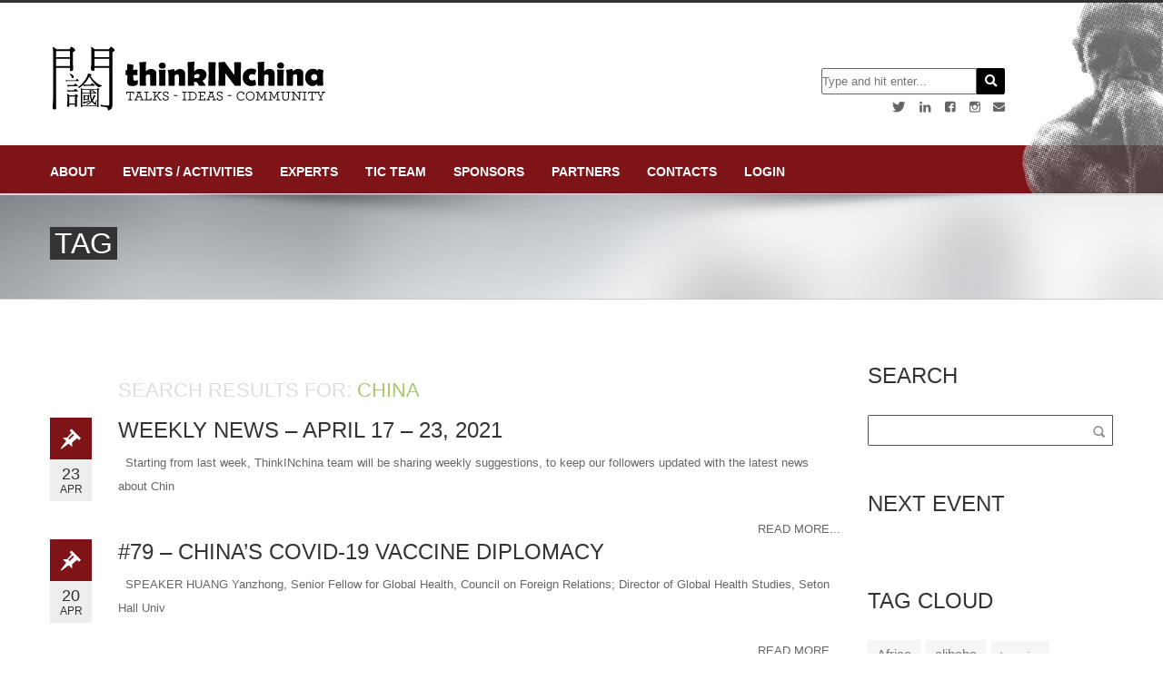

--- FILE ---
content_type: text/html; charset=UTF-8
request_url: https://thinkinchina.asia/tag/china/
body_size: 12767
content:
<!DOCTYPE html>
<html lang="en-GB">
  <head>
    <meta charset="utf-8">
	<meta name="viewport" content="initial-scale=1, maximum-scale=1, width=device-width">
       <title>
ThinkInChina  &raquo; china</title>
  <link rel="shortcut icon" href="https://thinkinchina.asia/wp-content/uploads/2015/02/logo.png" />
  <script type="text/javascript">//<![CDATA[
	var _gaq = _gaq || [];
	_gaq.push(['_setAccount','UA-59472958-1']);
	_gaq.push(['_trackPageview']);
	(function() {
	var ga = document.createElement('script'); ga.type = 'text/javascript'; ga.async = true;
	ga.src = ('https:' == document.location.protocol ? 'https://ssl' : 'http://www') + '.google-analytics.com/ga.js';
	var s = document.getElementsByTagName('script')[0]; s.parentNode.insertBefore(ga, s);
	})();
//]]></script>
	  <!--twh code added -->
	  <script async src="https://www.googletagmanager.com/gtag/js?id=UA-65593858-1"></script>
<script>
window.dataLayer = window.dataLayer || [];
  function gtag(){dataLayer.push(arguments);}
gtag('js', new Date());

gtag('config', 'UA-65593858-1');
</script>
<!--twh code added end-->
<meta name='robots' content='max-image-preview:large' />
<link rel='dns-prefetch' href='//fonts.googleapis.com' />
<link rel='dns-prefetch' href='//s.w.org' />
<link rel="alternate" type="application/rss+xml" title="ThinkInChina &raquo; Feed" href="https://thinkinchina.asia/feed/" />
<link rel="alternate" type="application/rss+xml" title="ThinkInChina &raquo; Comments Feed" href="https://thinkinchina.asia/comments/feed/" />
<link rel="alternate" type="application/rss+xml" title="ThinkInChina &raquo; china Tag Feed" href="https://thinkinchina.asia/tag/china/feed/" />
		<script type="text/javascript">
			window._wpemojiSettings = {"baseUrl":"https:\/\/s.w.org\/images\/core\/emoji\/13.0.1\/72x72\/","ext":".png","svgUrl":"https:\/\/s.w.org\/images\/core\/emoji\/13.0.1\/svg\/","svgExt":".svg","source":{"concatemoji":"https:\/\/thinkinchina.asia\/wp-includes\/js\/wp-emoji-release.min.js?ver=5.7.14"}};
			!function(e,a,t){var n,r,o,i=a.createElement("canvas"),p=i.getContext&&i.getContext("2d");function s(e,t){var a=String.fromCharCode;p.clearRect(0,0,i.width,i.height),p.fillText(a.apply(this,e),0,0);e=i.toDataURL();return p.clearRect(0,0,i.width,i.height),p.fillText(a.apply(this,t),0,0),e===i.toDataURL()}function c(e){var t=a.createElement("script");t.src=e,t.defer=t.type="text/javascript",a.getElementsByTagName("head")[0].appendChild(t)}for(o=Array("flag","emoji"),t.supports={everything:!0,everythingExceptFlag:!0},r=0;r<o.length;r++)t.supports[o[r]]=function(e){if(!p||!p.fillText)return!1;switch(p.textBaseline="top",p.font="600 32px Arial",e){case"flag":return s([127987,65039,8205,9895,65039],[127987,65039,8203,9895,65039])?!1:!s([55356,56826,55356,56819],[55356,56826,8203,55356,56819])&&!s([55356,57332,56128,56423,56128,56418,56128,56421,56128,56430,56128,56423,56128,56447],[55356,57332,8203,56128,56423,8203,56128,56418,8203,56128,56421,8203,56128,56430,8203,56128,56423,8203,56128,56447]);case"emoji":return!s([55357,56424,8205,55356,57212],[55357,56424,8203,55356,57212])}return!1}(o[r]),t.supports.everything=t.supports.everything&&t.supports[o[r]],"flag"!==o[r]&&(t.supports.everythingExceptFlag=t.supports.everythingExceptFlag&&t.supports[o[r]]);t.supports.everythingExceptFlag=t.supports.everythingExceptFlag&&!t.supports.flag,t.DOMReady=!1,t.readyCallback=function(){t.DOMReady=!0},t.supports.everything||(n=function(){t.readyCallback()},a.addEventListener?(a.addEventListener("DOMContentLoaded",n,!1),e.addEventListener("load",n,!1)):(e.attachEvent("onload",n),a.attachEvent("onreadystatechange",function(){"complete"===a.readyState&&t.readyCallback()})),(n=t.source||{}).concatemoji?c(n.concatemoji):n.wpemoji&&n.twemoji&&(c(n.twemoji),c(n.wpemoji)))}(window,document,window._wpemojiSettings);
		</script>
		<style type="text/css">
img.wp-smiley,
img.emoji {
	display: inline !important;
	border: none !important;
	box-shadow: none !important;
	height: 1em !important;
	width: 1em !important;
	margin: 0 .07em !important;
	vertical-align: -0.1em !important;
	background: none !important;
	padding: 0 !important;
}
</style>
	<link rel='stylesheet' id='validate-engine-css-css'  href='https://thinkinchina.asia/wp-content/plugins/wysija-newsletters/css/validationEngine.jquery.css?ver=2.14' type='text/css' media='all' />
<link rel='stylesheet' id='wp-block-library-css'  href='https://thinkinchina.asia/wp-content/plugins/gutenberg/build/block-library/style.css?ver=1616122136' type='text/css' media='all' />
<link rel='stylesheet' id='contact-form-7-css'  href='https://thinkinchina.asia/wp-content/plugins/contact-form-7/includes/css/styles.css?ver=5.4' type='text/css' media='all' />
<link rel='stylesheet' id='cprp_style-css'  href='https://thinkinchina.asia/wp-content/plugins/cp-related-posts/styles/cprp.css?ver=5.7.14' type='text/css' media='all' />
<link rel='stylesheet' id='rs-plugin-settings-css'  href='https://thinkinchina.asia/wp-content/plugins/revslider/rs-plugin/css/settings.css?rev=4.6.0&#038;ver=5.7.14' type='text/css' media='all' />
<style id='rs-plugin-settings-inline-css' type='text/css'>
.tp-caption a{color:#ff7302;text-shadow:none;-webkit-transition:all 0.2s ease-out;-moz-transition:all 0.2s ease-out;-o-transition:all 0.2s ease-out;-ms-transition:all 0.2s ease-out}.tp-caption a:hover{color:#ffa902}
</style>
<link rel='stylesheet' id='parent-style-css'  href='https://thinkinchina.asia/wp-content/themes/thalassa/style.css?ver=5.7.14' type='text/css' media='all' />
<link rel='stylesheet' id='all-css'  href='https://thinkinchina.asia/wp-content/themes/thalassa/includes/css/all.css?ver=5.7.14' type='text/css' media='all' />
<link rel='stylesheet' id='gridcss-css'  href='https://thinkinchina.asia/wp-content/themes/thalassa/includes/css/grid.css?ver=5.7.14' type='text/css' media='all' />
<link rel='stylesheet' id='nivoslidercss-css'  href='https://thinkinchina.asia/wp-content/themes/thalassa/includes/css/nivo-slider.css?ver=5.7.14' type='text/css' media='all' />
<link rel='stylesheet' id='pixelindustrycss-css'  href='https://thinkinchina.asia/wp-content/themes/thalassa/includes/js/jplayer/skin/pixel-industry/pixel-industry.css?ver=5.7.14' type='text/css' media='all' />
<link rel='stylesheet' id='pixonscss-css'  href='https://thinkinchina.asia/wp-content/themes/thalassa/includes/pixons/style.css?ver=5.7.14' type='text/css' media='all' />
<link rel='stylesheet' id='iconsfontcss-css'  href='https://thinkinchina.asia/wp-content/themes/thalassa/includes/iconsfont/iconsfont.css?ver=5.7.14' type='text/css' media='all' />
<link rel='stylesheet' id='prettyPhoto-css'  href='https://thinkinchina.asia/wp-content/themes/thalassa/includes/css/prettyPhoto.css?ver=5.7.14' type='text/css' media='all' />
<link rel='stylesheet' id='howbizpro-css'  href='https://thinkinchina.asia/wp-content/themes/thalassa/includes/showbizpro/css/showbizpro.css?ver=5.7.14' type='text/css' media='all' />
<link rel='stylesheet' id='howbizprosetting-css'  href='https://thinkinchina.asia/wp-content/themes/thalassa/includes/showbizpro/css/settings.css?ver=5.7.14' type='text/css' media='all' />
<link rel='stylesheet' id='fontcss-css'  href='http://fonts.googleapis.com/css?family=Open+Sans%3A300italic%2C400italic%2C600italic%2C700italic%2C800italic%2C400%2C300%2C600%2C700%2C800&#038;subset=latin%2Clatin-ext%2Ccyrillic-ext&#038;ver=5.7.14' type='text/css' media='all' />
<link rel='stylesheet' id='fontscss-css'  href='http://fonts.googleapis.com/css?family=Oswald%3A400%2C300%2C700&#038;subset=latin%2Clatin-ext&#038;ver=5.7.14' type='text/css' media='all' />
<link rel='stylesheet' id='lightstretched-css'  href='https://thinkinchina.asia/wp-content/themes/thalassa/includes/css/lightstretchedstyle.css?ver=5.7.14' type='text/css' media='all' />
<link rel='stylesheet' id='responsivecss-css'  href='https://thinkinchina.asia/wp-content/themes/thalassa/includes/css/responsive.css?ver=5.7.14' type='text/css' media='all' />
<link rel='stylesheet' id='red-css'  href='https://thinkinchina.asia/wp-content/themes/thalassa/includes/css/red.css?ver=5.7.14' type='text/css' media='all' />
<script type='text/javascript' src='https://thinkinchina.asia/wp-includes/js/jquery/jquery.min.js?ver=3.5.1' id='jquery-core-js'></script>
<script type='text/javascript' src='https://thinkinchina.asia/wp-includes/js/jquery/jquery-migrate.min.js?ver=3.3.2' id='jquery-migrate-js'></script>
<script type='text/javascript' src='https://thinkinchina.asia/wp-content/plugins/revslider/rs-plugin/js/jquery.themepunch.tools.min.js?rev=4.6.0&#038;ver=5.7.14' id='tp-tools-js'></script>
<script type='text/javascript' src='https://thinkinchina.asia/wp-content/plugins/revslider/rs-plugin/js/jquery.themepunch.revolution.min.js?rev=4.6.0&#038;ver=5.7.14' id='revmin-js'></script>
<link rel="https://api.w.org/" href="https://thinkinchina.asia/wp-json/" /><link rel="alternate" type="application/json" href="https://thinkinchina.asia/wp-json/wp/v2/tags/11" /><link rel="EditURI" type="application/rsd+xml" title="RSD" href="https://thinkinchina.asia/xmlrpc.php?rsd" />
<link rel="wlwmanifest" type="application/wlwmanifest+xml" href="https://thinkinchina.asia/wp-includes/wlwmanifest.xml" /> 
<meta name="generator" content="WordPress 5.7.14" />
<meta name="generator" content="Powered by WPBakery Page Builder - drag and drop page builder for WordPress."/>
<style type="text/css" id="custom-background-css">
body.custom-background { background-color: #ffffff; }
</style>
	<link rel="icon" href="https://thinkinchina.asia/wp-content/uploads/2016/11/cropped-Logo-TIC-32x32.png" sizes="32x32" />
<link rel="icon" href="https://thinkinchina.asia/wp-content/uploads/2016/11/cropped-Logo-TIC-192x192.png" sizes="192x192" />
<link rel="apple-touch-icon" href="https://thinkinchina.asia/wp-content/uploads/2016/11/cropped-Logo-TIC-180x180.png" />
<meta name="msapplication-TileImage" content="https://thinkinchina.asia/wp-content/uploads/2016/11/cropped-Logo-TIC-270x270.png" />
<noscript><style> .wpb_animate_when_almost_visible { opacity: 1; }</style></noscript> 
	  <link rel="stylesheet" href="https://pro.fontawesome.com/releases/v5.10.0/css/all.css" integrity="sha384-AYmEC3Yw5cVb3ZcuHtOA93w35dYTsvhLPVnYs9eStHfGJvOvKxVfELGroGkvsg+p" crossorigin="anonymous"/>
<style>
	.searchheaderform{float:right !important; margin-right:4%}
	.social-links{float:right !important}
	.info{float:right !important; margin-right:3%}
	
	.searchform button{
		background: #000;
    border: 1px solid #000;
    color: #fff;
		border-top-left-radius: 0px;
    border-bottom-left-radius: 0px;
    padding: 6px 8px 6px 8px;
		border-top-right-radius: 2px;
    border-bottom-right-radius: 2px;
		cursor:pointer;
	}
	
	.searchform input{
		padding: 6px 0px 6px 0px;
    border-top-left-radius: 2px;
    border-bottom-left-radius: 2px;
    border-top-right-radius: 0px;
    border-bottom-right-radius: 0px;
    border: 1px solid #666666;
	}
	
	@media only screen and (max-width: 479px) and (min-width: 320px){
.dl-menuwrapper {
    margin-top: -20px !important;
		}}
</style>
</head>
<body class="archive tag tag-china tag-11 custom-background wpb-js-composer js-comp-ver-6.1 vc_responsive"> 
	
<!-- Start Header -->
  <!-- .header-wrapper start -->
        <div class="header-wrapper">
	        <div id="thinker">
		        <img src="https://thinkinchina.asia/wp-content/uploads/2015/01/thinker.png" class="thinkerSize"/>
		    </div>
	        <div id="under-red"></div>
            <!-- .container start -->
            <div class="container">
                <!-- #header start -->
                <header id="header">
                    <!-- .row start -->
                    <div class="row">
					                        <div class="grid_6">
                            <!-- #logo start -->
                            <section id="logo">
                                <a href="https://thinkinchina.asia"><img src="https://thinkinchina.asia/wp-content/uploads/2015/01/logo.gif" alt=""></a>
                                </a>
                            </section><!-- #logo end -->
                        </div>
												<!-- .grid_6 start -->

                        <div class="grid_6">
	                      <!-- <div id="search"></div> ricerca in header -->
                            
                            <section class="social-info">
								<div class="row">
									
							<div class="grid_12">
								
									
								<!-- search start -->
							<div class="searchheaderform">
								<form role="search" method="get" id="searchform" class="searchform" action="https://thinkinchina.asia/" _lpchecked="1">
									<div>
										<input placeholder="Search.." type="text" value="" name="s" id="s"><button type="submit"><i class="fa fa-search"></i></button>
										
										
									<!--	<input type="submit" id="searchsubmit" value="Search">	-->
									</div>
								</form>
							</div>
								</div>
                                <!-- .social-links start -->
								
								
<div class="grid_12">
	 <!-- .info start -->
                                <ul class="info">
								                                    <li class="email">
                                        <a class="email-icon icon-envelope-alt" href="#" title="Write us"></a>
                                        <a class="email-input" href="mailto:events@thinkinchina.asia">events@thinkinchina.asia</a>
                                    </li>
																                                </ul><!-- .info end -->
								<ul class="social-links">
								                                    <li>
                                        <a href="https://twitter.com/ThinkIn_China" class="pixons-twitter-1"></a>
                                    </li>
																
								
                                    <li>
                                        <a href="https://www.linkedin.com/company/thinkin-china" class="pixons-linkedin"></a>
                                    </li>
																
								
                                    <li>
                                        <a href="http://www.facebook.com/ThinkInChina" class="pixons-facebook-1"></a>
                                    </li>
																
																
								                                    <li>
                                        <a href="https://www.instagram.com/ThinkInChina_bj/" class="pixons-instagram"></a>
                                    </li>
									
                                </ul><!-- .social-links end -->
								
                               
									</div>
							</div>
                            </section><!-- .social-info end -->
                        </div><!-- .grid_6 end -->
                    </div><!-- row end -->
                    
                    

                    <div class="clearfix"></div>

                    <!-- .row+ start -->
                    <div class="row">
                        <!-- grid_12 start -->
                        <div class="grid_12">
                            <!-- #nav-container start -->
                            <section id="nav-container">
								<!-- <div id="search"><div id="search-3" class="widget widget_search"><form role="search" method="get" id="searchform" class="searchform" action="https://thinkinchina.asia/">
				<div>
					<label class="screen-reader-text" for="s">Search for:</label>
					<input type="text" value="" name="s" id="s" />
					<input type="submit" id="searchsubmit" value="Search" />
				</div>
			</form></div><div id="text-4" class="widget widget_text">			<div class="textwidget"><br/><img src="https://thinkinchina.asia/wp-content/uploads/2015/02/logoFooterM.jpg"></img>
<br/>
<p>
<p>
ThinkIn China’s logo is an artificial Chinese<br/>character combining the elements ‘gate’ (門),<br/>‘to discuss’ (論) and ‘country’ (國).<br/>We would like to suggest a thread<br/>for our conversations: a discussion<br/>about China from within China
</p>
</div>
		</div><div id="block-8" class="widget widget_block"></div></div> -->
                                <!-- #nav start -->
                                <nav id="nav">
									<ul class=""><li id="menu-item-121" class="menu-item menu-item-type-post_type menu-item-object-page menu-item-has-children current menu-item-121"><a href="https://thinkinchina.asia/about/">About</a>
<ul class="sub-menu">
	<li id="menu-item-63" class="menu-item menu-item-type-post_type menu-item-object-page menu-item-63"><a href="https://thinkinchina.asia/mission/">Mission</a></li>
	<li id="menu-item-154" class="menu-item menu-item-type-post_type menu-item-object-page menu-item-154"><a href="https://thinkinchina.asia/acronym-and-logo/">Acronym and Logo</a></li>
</ul>
</li>
<li id="menu-item-120" class="menu-item menu-item-type-post_type menu-item-object-page menu-item-has-children current menu-item-120"><a href="https://thinkinchina.asia/eventsactivities/">Events / Activities</a>
<ul class="sub-menu">
	<li id="menu-item-165" class="menu-item menu-item-type-custom menu-item-object-custom menu-item-165"><a href="https://thinkinchina.asia/category/events/">TIC Monthly events</a></li>
	<li id="menu-item-152" class="menu-item menu-item-type-post_type menu-item-object-page menu-item-152"><a href="https://thinkinchina.asia/news/">News</a></li>
	<li id="menu-item-151" class="menu-item menu-item-type-post_type menu-item-object-page menu-item-151"><a href="https://thinkinchina.asia/networking-events/">Networking Events</a></li>
	<li id="menu-item-150" class="menu-item menu-item-type-post_type menu-item-object-page menu-item-150"><a href="https://thinkinchina.asia/podcast/">Podcast</a></li>
</ul>
</li>
<li id="menu-item-119" class="menu-item menu-item-type-post_type menu-item-object-page menu-item-has-children current menu-item-119"><a href="https://thinkinchina.asia/expert/">Experts</a>
<ul class="sub-menu">
	<li id="menu-item-166" class="menu-item menu-item-type-custom menu-item-object-custom menu-item-166"><a href="/category/past-speakers">Past Speakers</a></li>
	<li id="menu-item-148" class="menu-item menu-item-type-post_type menu-item-object-page menu-item-148"><a href="https://thinkinchina.asia/honorary-members/">Honorary Members</a></li>
	<li id="menu-item-147" class="menu-item menu-item-type-post_type menu-item-object-page menu-item-147"><a href="https://thinkinchina.asia/board-of-advisors/">Board of Advisors</a></li>
</ul>
</li>
<li id="menu-item-118" class="menu-item menu-item-type-post_type menu-item-object-page menu-item-118"><a href="https://thinkinchina.asia/tic-team/">TIC Team</a></li>
<li id="menu-item-117" class="menu-item menu-item-type-post_type menu-item-object-page menu-item-117"><a href="https://thinkinchina.asia/sponsor/">Sponsors</a></li>
<li id="menu-item-5193" class="menu-item menu-item-type-post_type menu-item-object-page menu-item-5193"><a href="https://thinkinchina.asia/partners/">Partners</a></li>
<li id="menu-item-116" class="menu-item menu-item-type-post_type menu-item-object-page menu-item-has-children current menu-item-116"><a href="https://thinkinchina.asia/contacts/">Contacts</a>
<ul class="sub-menu">
	<li id="menu-item-145" class="menu-item menu-item-type-post_type menu-item-object-page menu-item-145"><a href="https://thinkinchina.asia/venue/">Venue</a></li>
	<li id="menu-item-144" class="menu-item menu-item-type-post_type menu-item-object-page menu-item-144"><a href="https://thinkinchina.asia/tic-copyright-licence/">TIC copyright licence</a></li>
</ul>
</li>
<li id="menu-item-45" class="menu-item menu-item-type-post_type menu-item-object-page menu-item-45"><a href="https://thinkinchina.asia/login/">login</a></li>
</ul>														
                                </nav><!-- #nav end -->
                                
                            </section><!-- #nav-container end -->

                            <script>
                                // Prende il tasto di login nel menu
                                $el = jQuery('li.menu-item a[href^="https://thinkinchina.asia/login/"]');

                                var logged = false;
                                if (logged) { 
                                    $el.attr('href', '#');
                                    $el.html('Logout');

                                    // logout action
                                    $el.click(function() {
                                        jQuery('<form>', {
                                            "html": '<input type="hidden" name="customer-logout" value="1" />',
                                            "method" : 'post',
                                            "action" : 'https://thinkinchina.asia/login/'
                                        }).appendTo(document.body).submit();
                                        return false;
                                    });
                                }

                            </script>

                            <div id="dl-menu" class='dl-menuwrapper'>
                                <button class="dl-trigger">Open Menu</button>
                                
                                    <ul class="dl-menu"><li class="menu-item menu-item-type-post_type menu-item-object-page menu-item-has-children current menu-item-121"><a href="https://thinkinchina.asia/about/">About</a>
<ul class="dl-submenu menu-odd  menu-depth-1">
	<li class="menu-item menu-item-type-post_type menu-item-object-page menu-item-63"><a href="https://thinkinchina.asia/mission/">Mission</a></li>
	<li class="menu-item menu-item-type-post_type menu-item-object-page menu-item-154"><a href="https://thinkinchina.asia/acronym-and-logo/">Acronym and Logo</a></li>
</ul>
</li>
<li class="menu-item menu-item-type-post_type menu-item-object-page menu-item-has-children current menu-item-120"><a href="https://thinkinchina.asia/eventsactivities/">Events / Activities</a>
<ul class="dl-submenu menu-odd  menu-depth-1">
	<li class="menu-item menu-item-type-custom menu-item-object-custom menu-item-165"><a href="https://thinkinchina.asia/category/events/">TIC Monthly events</a></li>
	<li class="menu-item menu-item-type-post_type menu-item-object-page menu-item-152"><a href="https://thinkinchina.asia/news/">News</a></li>
	<li class="menu-item menu-item-type-post_type menu-item-object-page menu-item-151"><a href="https://thinkinchina.asia/networking-events/">Networking Events</a></li>
	<li class="menu-item menu-item-type-post_type menu-item-object-page menu-item-150"><a href="https://thinkinchina.asia/podcast/">Podcast</a></li>
</ul>
</li>
<li class="menu-item menu-item-type-post_type menu-item-object-page menu-item-has-children current menu-item-119"><a href="https://thinkinchina.asia/expert/">Experts</a>
<ul class="dl-submenu menu-odd  menu-depth-1">
	<li class="menu-item menu-item-type-custom menu-item-object-custom menu-item-166"><a href="/category/past-speakers">Past Speakers</a></li>
	<li class="menu-item menu-item-type-post_type menu-item-object-page menu-item-148"><a href="https://thinkinchina.asia/honorary-members/">Honorary Members</a></li>
	<li class="menu-item menu-item-type-post_type menu-item-object-page menu-item-147"><a href="https://thinkinchina.asia/board-of-advisors/">Board of Advisors</a></li>
</ul>
</li>
<li class="menu-item menu-item-type-post_type menu-item-object-page menu-item-118"><a href="https://thinkinchina.asia/tic-team/">TIC Team</a></li>
<li class="menu-item menu-item-type-post_type menu-item-object-page menu-item-117"><a href="https://thinkinchina.asia/sponsor/">Sponsors</a></li>
<li class="menu-item menu-item-type-post_type menu-item-object-page menu-item-5193"><a href="https://thinkinchina.asia/partners/">Partners</a></li>
<li class="menu-item menu-item-type-post_type menu-item-object-page menu-item-has-children current menu-item-116"><a href="https://thinkinchina.asia/contacts/">Contacts</a>
<ul class="dl-submenu menu-odd  menu-depth-1">
	<li class="menu-item menu-item-type-post_type menu-item-object-page menu-item-145"><a href="https://thinkinchina.asia/venue/">Venue</a></li>
	<li class="menu-item menu-item-type-post_type menu-item-object-page menu-item-144"><a href="https://thinkinchina.asia/tic-copyright-licence/">TIC copyright licence</a></li>
</ul>
</li>
<li class="menu-item menu-item-type-post_type menu-item-object-page menu-item-45"><a href="https://thinkinchina.asia/login/">login</a></li>
</ul>                                
                            </div>
                        </div><!-- grid_12 end -->
                    </div><!-- row end -->
                </header><!-- #header end -->
            </div><!-- .container end -->
        </div><!-- .header-wrapper end -->
		
<style>
#boxG input[type='text'],
#boxG input[type='email']
    {background-color:white;}
</style>        <!-- #page-title start -->
        <section id="page-title" class="page-title-3">
            <!-- .container start -->
            <div class="container">
                <!-- .row start -->
                <div class="row">
                    <!-- ..grid_12 start -->
                    <div class="grid_12">
				
                        <div class="title">
                            <h1>tag</h1>
                        </div>
				                    
                    </div><!-- ..grid_12 end -->
                </div><!-- .row end -->
            </div><!-- .container end -->         
        </section><!-- #page-title end -->

        <!-- .page-content start -->
        <section class="page-content">
            <!-- .container start -->
            <section class="container">
                <!-- .row start -->
                <div class="row">

                    <!-- .grid_9.blog-posts start -->
                    <ul class="grid_9 blog-posts" style="float:left;">
					<article class="post-content-container">	
						<span class="search-subtitle">Search Results for: <span>china</span></span>
					</article>
                        <!-- .blog-post.format-standard start -->
												                        <li class="blog-post format-standard">                        
                            <div class="post-info">
                                <div class="post-category">
										<i class="icon-pushpin"></i>								
								</div>
                                <div class="post-date">
                                    <span class="day">23</span>
                                    <span class="month">Apr</span>
                                </div>
                            </div><!-- .post-info end -->

                            <article class="post-content-container">
														
															
                                <div class="post-content clearfix">
                                   
                                        <a href="https://thinkinchina.asia/weekly-news-april-17-23-2021/">
											<h3>Weekly News &#8211; April 17 &#8211; 23, 2021</h3>
										</a>
                                    
										                                    <p>
                                         &nbsp;

Starting from last week, ThinkINchina team will be sharing weekly suggestions, to keep our followers updated with the latest news about Chin                                    </p>
									<br/>
									
                                    <a class="read-more" href="https://thinkinchina.asia/weekly-news-april-17-23-2021/">Read more...</a>
                                </div>
                            </article>
                        </li><!-- .blog-post.format-standard end --><!-- .blog-post.format-standard end -->
						                        <li class="blog-post format-standard">                        
                            <div class="post-info">
                                <div class="post-category">
										<i class="icon-pushpin"></i>								
								</div>
                                <div class="post-date">
                                    <span class="day">20</span>
                                    <span class="month">Apr</span>
                                </div>
                            </div><!-- .post-info end -->

                            <article class="post-content-container">
														
															
                                <div class="post-content clearfix">
                                   
                                        <a href="https://thinkinchina.asia/79-chinas-covid-19-vaccine-diplomacy/">
											<h3>#79 &#8211; China&#8217;s Covid-19 Vaccine Diplomacy</h3>
										</a>
                                    
										                                    <p>
                                         &nbsp;

SPEAKER

HUANG Yanzhong, Senior Fellow for Global Health, Council on Foreign Relations; Director of Global Health Studies, Seton Hall Univ                                    </p>
									<br/>
									
                                    <a class="read-more" href="https://thinkinchina.asia/79-chinas-covid-19-vaccine-diplomacy/">Read more...</a>
                                </div>
                            </article>
                        </li><!-- .blog-post.format-standard end --><!-- .blog-post.format-standard end -->
						                        <li class="blog-post format-standard">                        
                            <div class="post-info">
                                <div class="post-category">
										<i class="icon-pushpin"></i>								
								</div>
                                <div class="post-date">
                                    <span class="day">16</span>
                                    <span class="month">Apr</span>
                                </div>
                            </div><!-- .post-info end -->

                            <article class="post-content-container">
														
															
                                <div class="post-content clearfix">
                                   
                                        <a href="https://thinkinchina.asia/weekly-news-april-10-16-2021/">
											<h3>Weekly News &#8211; April 10 &#8211; 16, 2021</h3>
										</a>
                                    
										                                    <p>
                                         &nbsp;

Starting from this week, ThinkINchina team will be sharing weekly suggestions, to keep our followers updated with the latest news about Chin                                    </p>
									<br/>
									
                                    <a class="read-more" href="https://thinkinchina.asia/weekly-news-april-10-16-2021/">Read more...</a>
                                </div>
                            </article>
                        </li><!-- .blog-post.format-standard end --><!-- .blog-post.format-standard end -->
						                        <li class="blog-post format-video">                        
                            <div class="post-info">
                                <div class="post-category">
										<i class="icon-film"></i>								
								</div>
                                <div class="post-date">
                                    <span class="day">31</span>
                                    <span class="month">Oct</span>
                                </div>
                            </div><!-- .post-info end -->

                            <article class="post-content-container">
														
																							<iframe src=""></iframe>
								
                                <div class="post-content clearfix">
                                   
                                        <a href="https://thinkinchina.asia/55-post-event-video/">
											<h3>#55 &#8211; Post Event Video</h3>
										</a>
                                    
										                                    <p>
                                         &nbsp;

Following his outstanding talk at ThinkIN China #55, Professor Zoubir gave us this brilliant, impassioned appraisal of the situation in Nor                                    </p>
									<br/>
									
                                    <a class="read-more" href="https://thinkinchina.asia/55-post-event-video/">Read more...</a>
                                </div>
                            </article>
                        </li><!-- .blog-post.format-standard end --><!-- .blog-post.format-standard end -->
						                        <li class="blog-post format-standard">                        
                            <div class="post-info">
                                <div class="post-category">
										<i class="icon-pushpin"></i>								
								</div>
                                <div class="post-date">
                                    <span class="day">04</span>
                                    <span class="month">May</span>
                                </div>
                            </div><!-- .post-info end -->

                            <article class="post-content-container">
														
															
                                <div class="post-content clearfix">
                                   
                                        <a href="https://thinkinchina.asia/43-event-report/">
											<h3>#43 event report &#8211; Radical Islam and International Security. A Chinese Perspective</h3>
										</a>
                                    
										                                    <p>
                                         April 20th, 2015 Bridge Cafè (Wudaokou)

Speaker:

Prof. LIANG Yabin, Party School of the Central Committee of the CPC

&nbsp;

Presentation                                    </p>
									<br/>
									
                                    <a class="read-more" href="https://thinkinchina.asia/43-event-report/">Read more...</a>
                                </div>
                            </article>
                        </li><!-- .blog-post.format-standard end --><!-- .blog-post.format-standard end -->
												     
						                        <!-- .blog-post.format-gallery start -->
                        <li class="pagination">
                            <ul>
                                                            </ul><!-- pagination end -->  
                        </li>
                    </ul><!-- .grid_9.blog-posts end -->

                    <!-- .grid_4.aside-right -->
                    <aside class="grid_3 aside-right" style="float:right;">
					<div id="search-4" class="widget widget_search"><h3>Search</h3><form role="search" method="get" id="searchform" class="searchform" action="https://thinkinchina.asia/">
				<div>
					<label class="screen-reader-text" for="s">Search for:</label>
					<input type="text" value="" name="s" id="s" />
					<input type="submit" id="searchsubmit" value="Search" />
				</div>
			</form></div><div id="text-6" class="widget widget_text"><h3>Next event</h3>			<div class="textwidget"></div>
		</div><div id="tag_cloud-2" class="widget widget_tag_cloud"><h3>Tag Cloud</h3><div class="tagcloud"><a href="https://thinkinchina.asia/tag/africa/" class="tag-cloud-link tag-link-138 tag-link-position-1" style="font-size: 11.6pt;" aria-label="Africa (2 items)">Africa</a>
<a href="https://thinkinchina.asia/tag/alibaba/" class="tag-cloud-link tag-link-182 tag-link-position-2" style="font-size: 11.6pt;" aria-label="alibaba (2 items)">alibaba</a>
<a href="https://thinkinchina.asia/tag/bumming/" class="tag-cloud-link tag-link-13 tag-link-position-3" style="font-size: 8pt;" aria-label="bumming (1 item)">bumming</a>
<a href="https://thinkinchina.asia/tag/business/" class="tag-cloud-link tag-link-179 tag-link-position-4" style="font-size: 11.6pt;" aria-label="business (2 items)">business</a>
<a href="https://thinkinchina.asia/tag/china/" class="tag-cloud-link tag-link-11 tag-link-position-5" style="font-size: 17.6pt;" aria-label="china (5 items)">china</a>
<a href="https://thinkinchina.asia/tag/chinese-culture/" class="tag-cloud-link tag-link-67 tag-link-position-6" style="font-size: 11.6pt;" aria-label="Chinese culture (2 items)">Chinese culture</a>
<a href="https://thinkinchina.asia/tag/chinese-politics/" class="tag-cloud-link tag-link-36 tag-link-position-7" style="font-size: 11.6pt;" aria-label="Chinese politics (2 items)">Chinese politics</a>
<a href="https://thinkinchina.asia/tag/cinema/" class="tag-cloud-link tag-link-14 tag-link-position-8" style="font-size: 8pt;" aria-label="cinema (1 item)">cinema</a>
<a href="https://thinkinchina.asia/tag/civil-society/" class="tag-cloud-link tag-link-15 tag-link-position-9" style="font-size: 11.6pt;" aria-label="civil society (2 items)">civil society</a>
<a href="https://thinkinchina.asia/tag/climate/" class="tag-cloud-link tag-link-201 tag-link-position-10" style="font-size: 11.6pt;" aria-label="climate (2 items)">climate</a>
<a href="https://thinkinchina.asia/tag/co-operation/" class="tag-cloud-link tag-link-133 tag-link-position-11" style="font-size: 11.6pt;" aria-label="co-operation (2 items)">co-operation</a>
<a href="https://thinkinchina.asia/tag/contemporary-china/" class="tag-cloud-link tag-link-16 tag-link-position-12" style="font-size: 11.6pt;" aria-label="contemporary China (2 items)">contemporary China</a>
<a href="https://thinkinchina.asia/tag/culture/" class="tag-cloud-link tag-link-98 tag-link-position-13" style="font-size: 14pt;" aria-label="culture (3 items)">culture</a>
<a href="https://thinkinchina.asia/tag/democratization/" class="tag-cloud-link tag-link-22 tag-link-position-14" style="font-size: 8pt;" aria-label="democratization (1 item)">democratization</a>
<a href="https://thinkinchina.asia/tag/demolitions/" class="tag-cloud-link tag-link-17 tag-link-position-15" style="font-size: 8pt;" aria-label="demolitions (1 item)">demolitions</a>
<a href="https://thinkinchina.asia/tag/development/" class="tag-cloud-link tag-link-139 tag-link-position-16" style="font-size: 16pt;" aria-label="development (4 items)">development</a>
<a href="https://thinkinchina.asia/tag/diplomacy/" class="tag-cloud-link tag-link-62 tag-link-position-17" style="font-size: 16pt;" aria-label="diplomacy (4 items)">diplomacy</a>
<a href="https://thinkinchina.asia/tag/e-commerce/" class="tag-cloud-link tag-link-181 tag-link-position-18" style="font-size: 11.6pt;" aria-label="e-commerce (2 items)">e-commerce</a>
<a href="https://thinkinchina.asia/tag/economy/" class="tag-cloud-link tag-link-140 tag-link-position-19" style="font-size: 14pt;" aria-label="economy (3 items)">economy</a>
<a href="https://thinkinchina.asia/tag/energy-policy/" class="tag-cloud-link tag-link-141 tag-link-position-20" style="font-size: 14pt;" aria-label="energy policy (3 items)">energy policy</a>
<a href="https://thinkinchina.asia/tag/energy-security/" class="tag-cloud-link tag-link-142 tag-link-position-21" style="font-size: 11.6pt;" aria-label="energy security (2 items)">energy security</a>
<a href="https://thinkinchina.asia/tag/finance/" class="tag-cloud-link tag-link-180 tag-link-position-22" style="font-size: 16pt;" aria-label="finance (4 items)">finance</a>
<a href="https://thinkinchina.asia/tag/foreign-policy/" class="tag-cloud-link tag-link-84 tag-link-position-23" style="font-size: 14pt;" aria-label="foreign policy (3 items)">foreign policy</a>
<a href="https://thinkinchina.asia/tag/foreign-relations/" class="tag-cloud-link tag-link-29 tag-link-position-24" style="font-size: 11.6pt;" aria-label="foreign relations (2 items)">foreign relations</a>
<a href="https://thinkinchina.asia/tag/geopolitics/" class="tag-cloud-link tag-link-75 tag-link-position-25" style="font-size: 11.6pt;" aria-label="geopolitics (2 items)">geopolitics</a>
<a href="https://thinkinchina.asia/tag/history/" class="tag-cloud-link tag-link-70 tag-link-position-26" style="font-size: 14pt;" aria-label="history (3 items)">history</a>
<a href="https://thinkinchina.asia/tag/independent-culture/" class="tag-cloud-link tag-link-18 tag-link-position-27" style="font-size: 8pt;" aria-label="independent culture (1 item)">independent culture</a>
<a href="https://thinkinchina.asia/tag/independent-documentaries/" class="tag-cloud-link tag-link-19 tag-link-position-28" style="font-size: 8pt;" aria-label="independent documentaries (1 item)">independent documentaries</a>
<a href="https://thinkinchina.asia/tag/international-politics/" class="tag-cloud-link tag-link-30 tag-link-position-29" style="font-size: 17.6pt;" aria-label="international politics (5 items)">international politics</a>
<a href="https://thinkinchina.asia/tag/international-relations/" class="tag-cloud-link tag-link-63 tag-link-position-30" style="font-size: 22pt;" aria-label="international relations (9 items)">international relations</a>
<a href="https://thinkinchina.asia/tag/islam/" class="tag-cloud-link tag-link-102 tag-link-position-31" style="font-size: 11.6pt;" aria-label="Islam (2 items)">Islam</a>
<a href="https://thinkinchina.asia/tag/nail-houses/" class="tag-cloud-link tag-link-20 tag-link-position-32" style="font-size: 8pt;" aria-label="nail houses (1 item)">nail houses</a>
<a href="https://thinkinchina.asia/tag/nationalism/" class="tag-cloud-link tag-link-27 tag-link-position-33" style="font-size: 16pt;" aria-label="nationalism (4 items)">nationalism</a>
<a href="https://thinkinchina.asia/tag/non-intervention/" class="tag-cloud-link tag-link-115 tag-link-position-34" style="font-size: 11.6pt;" aria-label="non-intervention (2 items)">non-intervention</a>
<a href="https://thinkinchina.asia/tag/perceptions/" class="tag-cloud-link tag-link-107 tag-link-position-35" style="font-size: 11.6pt;" aria-label="perceptions (2 items)">perceptions</a>
<a href="https://thinkinchina.asia/tag/post-colonialism/" class="tag-cloud-link tag-link-99 tag-link-position-36" style="font-size: 11.6pt;" aria-label="Post-Colonialism (2 items)">Post-Colonialism</a>
<a href="https://thinkinchina.asia/tag/rise-of-china/" class="tag-cloud-link tag-link-72 tag-link-position-37" style="font-size: 11.6pt;" aria-label="rise of China (2 items)">rise of China</a>
<a href="https://thinkinchina.asia/tag/sino-african-relations/" class="tag-cloud-link tag-link-104 tag-link-position-38" style="font-size: 11.6pt;" aria-label="Sino-African relations (2 items)">Sino-African relations</a>
<a href="https://thinkinchina.asia/tag/sino-european-relations/" class="tag-cloud-link tag-link-136 tag-link-position-39" style="font-size: 11.6pt;" aria-label="Sino-European relations (2 items)">Sino-European relations</a>
<a href="https://thinkinchina.asia/tag/social-change/" class="tag-cloud-link tag-link-49 tag-link-position-40" style="font-size: 17.6pt;" aria-label="social change (5 items)">social change</a>
<a href="https://thinkinchina.asia/tag/society/" class="tag-cloud-link tag-link-50 tag-link-position-41" style="font-size: 14pt;" aria-label="society (3 items)">society</a>
<a href="https://thinkinchina.asia/tag/strategic-studies/" class="tag-cloud-link tag-link-85 tag-link-position-42" style="font-size: 11.6pt;" aria-label="strategic studies (2 items)">strategic studies</a>
<a href="https://thinkinchina.asia/tag/sustainable-development/" class="tag-cloud-link tag-link-147 tag-link-position-43" style="font-size: 11.6pt;" aria-label="sustainable development (2 items)">sustainable development</a>
<a href="https://thinkinchina.asia/tag/trade/" class="tag-cloud-link tag-link-137 tag-link-position-44" style="font-size: 11.6pt;" aria-label="trade (2 items)">trade</a>
<a href="https://thinkinchina.asia/tag/urbanization/" class="tag-cloud-link tag-link-21 tag-link-position-45" style="font-size: 11.6pt;" aria-label="urbanization (2 items)">urbanization</a></div>
</div><div id="block-7" class="widget widget_block"></div>                        <!-- .widget start -->
                        <!-- .aside_widgets end -->
                    </aside><!-- .grid_4.aside-right end -->
                </div><!-- .row end -->
            </section><!-- .container end -->
        </section><!-- .page-content end -->

     
 <!-- .footer-wrapper start -->
        <div class="footer-wrapper">
            <!-- #footer start -->
            <footer id="footer">
                <!-- .container start -->
                <div class="container spacedBot">
                    <!-- .row end -->
                    <div class="row">

                        <!-- .footer-widget-container start -->
                        <ul class="footer-widget-container grid_3">
							<div id="block-5" class="widget widget_block widget_custom_html">
<img src="https://thinkinchina.asia/wp-content/uploads/2015/02/logoFooterM.jpg">
<p>
ThinkIn China’s logo&nbsp;is an artificial Chinese<br>character combining the elements ‘gate’ (門),<br>‘to discuss’ (論) and ‘country’ (國).<br>We would like to suggest a thread<br>for our conversations: a discussion<br>about China from within China
</p>
</div><div id="block-10" class="widget widget_block"></div>                            <!-- .widget.widget_text start -->
                            

                        </ul><!-- .footer-widget-container end -->
						 <!-- .footer-widget-container start -->
                        <ul class="footer-widget-container grid_3">
							
                            <!-- .widget.widget_text start -->

<!-- start: TWITTER -->
<a class="twitter-timeline" href="https://twitter.com/ThinkIn_China" data-widget-id="565528268963872768">Tweets by @ThinkIn_China</a>
<script>!function(d,s,id){var js,fjs=d.getElementsByTagName(s)[0],p=/^http:/.test(d.location)?'http':'https';if(!d.getElementById(id)){js=d.createElement(s);js.id=id;js.src=p+"://platform.twitter.com/widgets.js";fjs.parentNode.insertBefore(js,fjs);}}(document,"script","twitter-wjs");</script>
<!-- end: TWITTER -->

                        </ul><!-- .footer-widget-container end -->
						 <!-- .footer-widget-container start -->
                        <ul class="footer-widget-container grid_3">
							<div id="block-12" class="widget widget_block"></div>                            <!-- .widget.widget_text start -->
                            
                            <h5>LATEST EVENTS</h5>

                            <!-- start: LATEST EVENTS -->
							                                                            <ul>
                                    <a href="https://thinkinchina.asia/79-chinas-covid-19-vaccine-diplomacy/">
                                        <li class="speakerWidget">
                                            <div class="imgSpeaker">
                                                <img width="270" height="197" src="https://thinkinchina.asia/wp-content/uploads/2021/04/79-flyer.jpeg.001-270x197.jpeg" class="attachment-feature size-feature" alt="" loading="lazy" />                                            </div>
                                            <div class="textWidget">
                                                <span>
                                                    #79 - China's Covid-19 Vaccine Diplomacy                                                </span>
                                            </div>
                                        </li>
                                    </a>
                                </ul>
                                                            <ul>
                                    <a href="https://thinkinchina.asia/78-china-in-the-middle-east-sino-israeli-relations/">
                                        <li class="speakerWidget">
                                            <div class="imgSpeaker">
                                                <img width="270" height="197" src="https://thinkinchina.asia/wp-content/uploads/2021/02/78-flyer.001-270x197.jpeg" class="attachment-feature size-feature" alt="" loading="lazy" />                                            </div>
                                            <div class="textWidget">
                                                <span>
                                                    #78 - China in the Middle East: Sino-Israeli Relations                                                </span>
                                            </div>
                                        </li>
                                    </a>
                                </ul>
                                                            <ul>
                                    <a href="https://thinkinchina.asia/77-sino-european-relations-after-the-u-s-elections/">
                                        <li class="speakerWidget">
                                            <div class="imgSpeaker">
                                                <img width="270" height="197" src="https://thinkinchina.asia/wp-content/uploads/2020/12/Ppt-flyer.001-270x197.png" class="attachment-feature size-feature" alt="" loading="lazy" />                                            </div>
                                            <div class="textWidget">
                                                <span>
                                                    #77 - Sino-European Relations after the U.S. Elections                                                </span>
                                            </div>
                                        </li>
                                    </a>
                                </ul>
                                                            <ul>
                                    <a href="https://thinkinchina.asia/76-green-finance-china/">
                                        <li class="speakerWidget">
                                            <div class="imgSpeaker">
                                                <img width="270" height="197" src="https://thinkinchina.asia/wp-content/uploads/2019/12/76-flyer-270x197.jpeg" class="attachment-feature size-feature" alt="" loading="lazy" />                                            </div>
                                            <div class="textWidget">
                                                <span>
                                                    #76 - Green Finance in China                                                </span>
                                            </div>
                                        </li>
                                    </a>
                                </ul>
                                                        <!-- end: LATEST EVENTS -->
								
						</ul><!-- .footer-widget-container end -->
						<ul class="footer-widget-container grid_3">
							<div id="block-13" class="widget widget_block"></div>                            <!-- .widget.widget_text start -->

                            <!-- start: SPEAKERS -->
                            							<h5>Speakers</h5>
															<ul>
									<a href="https://thinkinchina.asia/huang-yanzhong/">
										<li class="speakerWidget">
											<div class="imgSpeaker">
												<img width="270" height="197" src="https://thinkinchina.asia/wp-content/uploads/2021/04/79-Huang-copia-270x197.png" class="attachment-feature size-feature" alt="" loading="lazy" />											</div>
											<div class="textWidget">
												<span>
													HUANG Yanzhong												</span>
											</div>
										</li>
									</a>
								</ul>
															<ul>
									<a href="https://thinkinchina.asia/she-gangzheng/">
										<li class="speakerWidget">
											<div class="imgSpeaker">
												<img width="270" height="197" src="https://thinkinchina.asia/wp-content/uploads/2021/02/She-BW-270x197.png" class="attachment-feature size-feature" alt="" loading="lazy" />											</div>
											<div class="textWidget">
												<span>
													SHE Gangzheng												</span>
											</div>
										</li>
									</a>
								</ul>
															<ul>
									<a href="https://thinkinchina.asia/brandon-friedman/">
										<li class="speakerWidget">
											<div class="imgSpeaker">
												<img width="270" height="197" src="https://thinkinchina.asia/wp-content/uploads/2021/02/Friedman-BW-low-270x197.png" class="attachment-feature size-feature" alt="" loading="lazy" />											</div>
											<div class="textWidget">
												<span>
													Brandon FRIEDMAN												</span>
											</div>
										</li>
									</a>
								</ul>
															<ul>
									<a href="https://thinkinchina.asia/cui-hongjian/">
										<li class="speakerWidget">
											<div class="imgSpeaker">
												<img width="270" height="197" src="https://thinkinchina.asia/wp-content/uploads/2020/12/77-Cui-BW-2-270x197.png" class="attachment-feature size-feature" alt="" loading="lazy" />											</div>
											<div class="textWidget">
												<span>
													CUI Hongjian												</span>
											</div>
										</li>
									</a>
								</ul>
															<ul>
									<a href="https://thinkinchina.asia/plamen-tonchev/">
										<li class="speakerWidget">
											<div class="imgSpeaker">
												<img width="270" height="197" src="https://thinkinchina.asia/wp-content/uploads/2020/12/77-Tonchev-BW-2-270x197.png" class="attachment-feature size-feature" alt="" loading="lazy" />											</div>
											<div class="textWidget">
												<span>
													Plamen TONCHEV												</span>
											</div>
										</li>
									</a>
								</ul>
															<ul>
									<a href="https://thinkinchina.asia/wang-yao/">
										<li class="speakerWidget">
											<div class="imgSpeaker">
												<img width="270" height="197" src="https://thinkinchina.asia/wp-content/uploads/2019/12/76-Wang-270x197.png" class="attachment-feature size-feature" alt="" loading="lazy" />											</div>
											<div class="textWidget">
												<span>
													WANG Yao												</span>
											</div>
										</li>
									</a>
								</ul>
							                            <!-- end: SPEAKERS -->

                        </ul><!-- .footer-widget-container end -->

                    

                    </div><!-- .row end -->
                </div><!-- .container end -->
            </footer><!-- #footer end -->

            <!-- .copyright-container start -->
            <div class="copyright-container">
                <div class="container">
                      <div class="row" style='text-align:center;' id='footerInBasso'>
                                            <section class="grid_12">
                        <p>Copyright 2014 CC 4.0 BY-NC-SA All Rights Reserved.</p>
                                                <ul class="footer-breadcrumbs"><li id="menu-item-167" class="menu-item menu-item-type-custom menu-item-object-custom menu-item-167"><a href="mailto:events@thinkinchina.asia">Mail and Newsletter</a></li>
<li id="menu-item-170" class="menu-item menu-item-type-custom menu-item-object-custom menu-item-170"><a href="https://twitter.com/ThinkIn_China">Twitter</a></li>
<li id="menu-item-169" class="menu-item menu-item-type-custom menu-item-object-custom menu-item-169"><a href="http://www.facebook.com/ThinkInChina">Facebook</a></li>
<li id="menu-item-171" class="menu-item menu-item-type-custom menu-item-object-custom menu-item-171"><a href="https://www.linkedin.com/company/thinkin-china/">Linkedin</a></li>
</ul>                      </section>
                    </div><!-- .row end -->
                </div><!-- .container end -->
            </div><!-- .copyright-container end -->

            <style>
            #footerInBasso .footer-breadcrumbs li {float:none; display:inline;}
            #footerInBasso .footer-breadcrumbs { width:100%;}
            </style>

            <a href="#" class="scroll-up">Scroll</a>
        </div><!-- footer-wrapper end -->
		

<!-- HFCM by 99 Robots - Snippet # 1:  -->

<!-- /end HFCM by 99 Robots -->
<!-- HFCM by 99 Robots - Snippet # 2:  -->

<!-- /end HFCM by 99 Robots -->
<script type='text/javascript' src='https://thinkinchina.asia/wp-includes/js/dist/vendor/wp-polyfill.min.js?ver=7.4.4' id='wp-polyfill-js'></script>
<script type='text/javascript' id='wp-polyfill-js-after'>
( 'fetch' in window ) || document.write( '<script src="https://thinkinchina.asia/wp-includes/js/dist/vendor/wp-polyfill-fetch.min.js?ver=3.0.0"></scr' + 'ipt>' );( document.contains ) || document.write( '<script src="https://thinkinchina.asia/wp-includes/js/dist/vendor/wp-polyfill-node-contains.min.js?ver=3.42.0"></scr' + 'ipt>' );( window.DOMRect ) || document.write( '<script src="https://thinkinchina.asia/wp-includes/js/dist/vendor/wp-polyfill-dom-rect.min.js?ver=3.42.0"></scr' + 'ipt>' );( window.URL && window.URL.prototype && window.URLSearchParams ) || document.write( '<script src="https://thinkinchina.asia/wp-includes/js/dist/vendor/wp-polyfill-url.min.js?ver=3.6.4"></scr' + 'ipt>' );( window.FormData && window.FormData.prototype.keys ) || document.write( '<script src="https://thinkinchina.asia/wp-includes/js/dist/vendor/wp-polyfill-formdata.min.js?ver=3.0.12"></scr' + 'ipt>' );( Element.prototype.matches && Element.prototype.closest ) || document.write( '<script src="https://thinkinchina.asia/wp-includes/js/dist/vendor/wp-polyfill-element-closest.min.js?ver=2.0.2"></scr' + 'ipt>' );( 'objectFit' in document.documentElement.style ) || document.write( '<script src="https://thinkinchina.asia/wp-includes/js/dist/vendor/wp-polyfill-object-fit.min.js?ver=2.3.4"></scr' + 'ipt>' );
( "objectFit" in document.documentElement.style ) || document.write( '<script src="https://thinkinchina.asia/wp-content/plugins/gutenberg/vendor/object-fit-polyfill.min.f68d8b8b.js?ver=2.3.0"></scr' + 'ipt>' );
</script>
<script type='text/javascript' src='https://thinkinchina.asia/wp-content/plugins/gutenberg/build/hooks/index.js?ver=7a17e24523581059d122e72ae9544401' id='wp-hooks-js'></script>
<script type='text/javascript' src='https://thinkinchina.asia/wp-content/plugins/gutenberg/build/i18n/index.js?ver=32edd9d351b187f371ba8ef4cb8021a3' id='wp-i18n-js'></script>
<script type='text/javascript' id='wp-i18n-js-after'>
wp.i18n.setLocaleData( { 'text direction\u0004ltr': [ 'ltr' ] } );
wp.i18n.setLocaleData( { 'text direction\u0004ltr': [ 'ltr' ] }, 'default' );
</script>
<script type='text/javascript' src='https://thinkinchina.asia/wp-includes/js/dist/vendor/lodash.min.js?ver=4.17.21' id='lodash-js'></script>
<script type='text/javascript' id='lodash-js-after'>
window.lodash = _.noConflict();
</script>
<script type='text/javascript' id='wp-url-js-translations'>
( function( domain, translations ) {
	var localeData = translations.locale_data[ domain ] || translations.locale_data.messages;
	localeData[""].domain = domain;
	wp.i18n.setLocaleData( localeData, domain );
} )( "default", { "locale_data": { "messages": { "": {} } } } );
</script>
<script type='text/javascript' src='https://thinkinchina.asia/wp-content/plugins/gutenberg/build/url/index.js?ver=d7f609a8b3fdf3783b54163483f2f008' id='wp-url-js'></script>
<script type='text/javascript' id='wp-api-fetch-js-translations'>
( function( domain, translations ) {
	var localeData = translations.locale_data[ domain ] || translations.locale_data.messages;
	localeData[""].domain = domain;
	wp.i18n.setLocaleData( localeData, domain );
} )( "default", {"translation-revision-date":"2021-03-17 20:51:08+0000","generator":"GlotPress\/3.0.0-alpha.2","domain":"messages","locale_data":{"messages":{"":{"domain":"messages","plural-forms":"nplurals=2; plural=n != 1;","lang":"en_GB"},"You are probably offline.":["You are probably offline."],"Media upload failed. If this is a photo or a large image, please scale it down and try again.":["Media upload failed. If this is a photo or a large image, please scale it down and try again."],"The response is not a valid JSON response.":["The response is not a valid JSON response."],"An unknown error occurred.":["An unknown error occurred."]}},"comment":{"reference":"build\/api-fetch\/index.js"}} );
</script>
<script type='text/javascript' src='https://thinkinchina.asia/wp-content/plugins/gutenberg/build/api-fetch/index.js?ver=1eefd0c244e2896dd6f42f5c9e52f717' id='wp-api-fetch-js'></script>
<script type='text/javascript' id='wp-api-fetch-js-after'>
wp.apiFetch.use( wp.apiFetch.createRootURLMiddleware( "https://thinkinchina.asia/wp-json/" ) );
wp.apiFetch.nonceMiddleware = wp.apiFetch.createNonceMiddleware( "a2992f9a5a" );
wp.apiFetch.use( wp.apiFetch.nonceMiddleware );
wp.apiFetch.use( wp.apiFetch.mediaUploadMiddleware );
wp.apiFetch.nonceEndpoint = "https://thinkinchina.asia/wp-admin/admin-ajax.php?action=rest-nonce";
</script>
<script type='text/javascript' id='contact-form-7-js-extra'>
/* <![CDATA[ */
var wpcf7 = [];
/* ]]> */
</script>
<script type='text/javascript' src='https://thinkinchina.asia/wp-content/plugins/contact-form-7/includes/js/index.js?ver=5.4' id='contact-form-7-js'></script>
<script type='text/javascript' id='cprp_script-js-extra'>
/* <![CDATA[ */
var cprp = {"star_on":"https:\/\/thinkinchina.asia\/wp-content\/plugins\/cp-related-posts\/images\/star_on.png","star_off":"https:\/\/thinkinchina.asia\/wp-content\/plugins\/cp-related-posts\/images\/star_off.png"};
/* ]]> */
</script>
<script type='text/javascript' src='https://thinkinchina.asia/wp-content/plugins/cp-related-posts/scripts/cprp.js?ver=5.7.14' id='cprp_script-js'></script>
<script type='text/javascript' src='https://thinkinchina.asia/wp-content/themes/thalassa/includes/js/jquery-migrate-1.2.1.js?ver=1.0' id='jquery-migrate-1.2.1-js'></script>
<script type='text/javascript' src='https://thinkinchina.asia/wp-content/themes/thalassa/includes/js/jquery.placeholder.min.js?ver=1.0' id='placeholdermin-js'></script>
<script type='text/javascript' src='https://thinkinchina.asia/wp-content/themes/thalassa/includes/js/jplayer/jquery.jplayer.min.js?ver=1.0' id='jplayermin-js'></script>
<script type='text/javascript' src='https://thinkinchina.asia/wp-content/themes/thalassa/includes/sharre/jquery.sharrre-1.3.4.min.js?ver=1.0' id='th_sharrre-js'></script>
<script type='text/javascript' src='https://thinkinchina.asia/wp-content/plugins/js_composer/assets/lib/bower/isotope/dist/isotope.pkgd.min.js?ver=6.1' id='isotope-js'></script>
<script type='text/javascript' src='https://thinkinchina.asia/wp-content/themes/thalassa/includes/js/script.js?ver=1.0' id='custom-js'></script>
<script type='text/javascript' src='https://thinkinchina.asia/wp-content/themes/thalassa/includes/js/jquery.tweetscroll.js?ver=1.0' id='tweetscroll-js'></script>
<script type='text/javascript' src='https://thinkinchina.asia/wp-content/themes/thalassa/includes/showbizpro/js/jquery.themepunch.showbizpro.min.js?ver=1.0' id='showbizpro-js'></script>
<script type='text/javascript' src='https://thinkinchina.asia/wp-content/themes/thalassa/includes/js/jquery.nivo.slider.js?ver=1.0' id='nivoslider-js'></script>
<script type='text/javascript' src='https://thinkinchina.asia/wp-content/themes/thalassa/includes/js/jquery.carouFredSel-6.0.0-packed.js?ver=1.0' id='carouFredSel-js'></script>
<script type='text/javascript' src='https://thinkinchina.asia/wp-content/themes/thalassa/includes/js/portfolio.js?ver=1.0' id='portfolio-js'></script>
<script type='text/javascript' src='https://thinkinchina.asia/wp-content/themes/thalassa/includes/js/jquery.touchSwipe-1.2.5.js?ver=1.0' id='touchSwipe-js'></script>
<script type='text/javascript' src='https://thinkinchina.asia/wp-content/themes/thalassa/includes/js/socialstream.jquery.js?ver=1.0' id='socialstream-js'></script>
<script type='text/javascript' src='https://thinkinchina.asia/wp-content/themes/thalassa/includes/js/modernizr.custom.js?ver=1.0' id='modernizr-js'></script>
<script type='text/javascript' src='https://thinkinchina.asia/wp-content/themes/thalassa/includes/js/jquery.prettyPhoto.js?ver=1.0' id='prettyPhoto-js'></script>
<script type='text/javascript' src='https://thinkinchina.asia/wp-content/themes/thalassa/includes/js/jquery.countTo.js?ver=1.0' id='countTo-js'></script>
<script type='text/javascript' src='https://thinkinchina.asia/wp-content/themes/thalassa/includes/js/jquery.dlmenu.js?ver=1.0' id='dlmenu-js'></script>
<script type='text/javascript' src='https://thinkinchina.asia/wp-content/themes/thalassa/includes/js/include.js?ver=1.0' id='includes-js'></script>
<script type='text/javascript' src='https://thinkinchina.asia/wp-includes/js/wp-embed.min.js?ver=5.7.14' id='wp-embed-js'></script>

<script>
    jQuery(document).ready(function($) {
        'use strict';

        jQuery('#showbizslider').showbizpro({
            dragAndScroll: "on",
            visibleElementsArray: [3, 3, 2, 1],
            carousel: "off",
            entrySizeOffset: 0,
            allEntryAtOnce: "off",
            ytMarkup: "<iframe src='http://www.youtube.com/embed/%%videoid%%?hd=1&amp;wmode=opaque&amp;autohide=1&amp;showinfo=0&amp;autoplay=1'></iframe>",
            vimeoMarkup: "<iframe src='http://player.vimeo.com/video/%%videoid%%?title=0&amp;byline=0&amp;portrait=0;api=1&amp;autoplay=1'></iframe>",
            rewindFromEnd: "off",
            autoPlay: "off",
            delay: 2000,
            speed: 250
        }); //SHOWBIZ SLIDER END
    });
</script>
<script>
jQuery(document).ready(function(){
	jQuery('.vidMis iframe').attr("src", "https://archive.org/download/TICPromotionVideoFinal0216/TIC_PromotionVideo_Final_0216.mp4");
});
</script>


</body>
</html>


<div class="display:none" style="display:none">
<li><a href="https://www.organizacionteatral.com.mx/" rel="dofollow">KPKTOTO</a></li>
<li><a href="https://uni.instytutoka.pl/" rel="dofollow">KPKTOTO</a></li>
<li><a href="https://locokerala.com/" rel="dofollow">KPKTOTO</a></li>
<li><a href="https://2023.joachimova.cz/" rel="dofollow">KPKTOTO</a></li>
<li><a href="https://www.jeromeabelseguin.com/" rel="dofollow">Kpktoto</a></li>
<li><a href="https://exceltradinguae.ae/" rel="dofollow">KPKTOTO</a></li>
<li><a href="https://e2bettech.com/" rel="dofollow">KPKTOTO</a></li>
<li><a href="https://xcritical.software/vacancy" rel="dofollow">KPKTOTO</a></li>
<li><a href="https://redwardfreeman.com/stakeholder-management/" rel="dofollow">KPKTOTO</a></li>

<li><a href="https://www.oveo.org/" rel="dofollow">HONDATOTO</a></li>
<li><a href="https://pacificacompanies.com/" rel="dofollow">HONDATOTO</a></li>
<li><a href="https://avelisconnect-uzes.fr/" rel="dofollow">HONDATOTO</a></li>
<li><a href="https://jits.in/" rel="dofollow">HONDATOTO</a></li>
<li><a href="https://horahoclinic.rw/" rel="dofollow">HONDATOTO</a></li>
<li><a href="https://www.first-steps.co.il/he/" rel="dofollow">HONDATOTO</a></li>
<li><a href="https://spinenepal.org.np/" rel="dofollow">HONDATOTO</a></li>
<li><a href="https://cso-ye.org/" rel="dofollow">HONDATOTO</a></li>
<li><a href="https://www.greenhopeuniversity.edu.so/" rel="dofollow">HONDATOTO</a></li>
<li><a href="http://www.7samuraev.ru/" rel="dofollow">HONDATOTO</a></li>
<li><a href="https://www.oveo.org/etudes-scientifiques-sur-les-effets-de-la-violence-educative-ordinaire/" rel="dofollow">HONDATOTO</a></li>

<li><a href="https://kfs.it.com/" rel="dofollow">OJKTOTO</a></li>
<li><a href="https://poap.colegiovallmont.es/" rel="dofollow">OJKTOTO</a></li>
<li><a href="https://wokeramen.com.sg/" rel="dofollow">OJKTOTO</a></li>
<li><a href="https://dropme.uk/" rel="dofollow">OJKTOTO</a></li>
<li><a href="https://obridge.co.uk/" rel="dofollow">OJKTOTO</a></li>
<li><a href="https://wokeramen.com.sg/" rel="dofollow">OJKTOTO</a></li>
<li><a href="https://thinkinchina.asia/" rel="dofollow">OJKTOTO</a></li>
<li><a href="https://traveluaehub.com/" rel="dofollow">OJKTOTO</a></li>
<li><a href="https://intranet.oveo.org/fichiers/projects_livret-ojk-toto-situs-bandar-togel-online/" rel="dofollow">OJKTOTO</a></li>
<li><a href="https://dashboard.thinkmapping.com/login/" rel="dofollow">OJKTOTO</a></li>
<li><a href="https://greenhopeuniversity.edu.so/instructors/" rel="dofollow">OJKTOTO</a></li>
<li><a href="https://schule-mildstedt.de/blog/" rel="dofollow">OJKTOTO</a></li>
<li><a href="https://southasia.iclei.org/team/" rel="dofollow">OJKTOTO</a></li>
<li><a href="https://poap.colegiovallmont.es/category/evau/" rel="dofollow">OJKTOTO</a></li>

<li><a href="https://saadaahnews.com" rel="dofollow">PEPSITOGEL</a></li>
<li><a href="https://rzeszowzlotaraczka.pl/" rel="dofollow">PEPSITOGEL</a></li>
<li><a href="https://radioclube1200.com.br/" rel="dofollow">PEPSITOGEL</a></li>
<li><a href="https://baixas.fr/" rel="dofollow">PEPSITOGEL</a></li>
<li><a href="https://superyacht.com.au/" rel="dofollow">PEPSITOGEL</a></li>
</div>


--- FILE ---
content_type: text/css
request_url: https://thinkinchina.asia/wp-content/themes/thalassa/includes/css/nivo-slider.css?ver=5.7.14
body_size: 832
content:
/*
 * jQuery Nivo Slider v3.1
 * http://nivo.dev7studios.com
 *
 * Copyright 2012, Dev7studios
 * Free to use and abuse under the MIT license.
 * http://www.opensource.org/licenses/mit-license.php
*/


/* The Nivo Slider styles */
.nivoSlider{
    position: relative;  
    margin: 0 auto;
    height: auto;
    z-index: 100;
    overflow: hidden;
    float: left;
    background: #eee url('../img/loading.gif') no-repeat center;
    width: 100%;
    min-height: 180px;
}

.nivoSlider img{
    position:absolute;
    top:0px;
    left:0px;
    max-width: none !important;
    display: none;
    width: 100%;
}

.nivo-main-image{
    display: block !important;
    position: relative !important; 
}

.slider-wrapper div[id^="htmlcaption"]{
    display: none;
}

/* If an image is wrapped in a link */
.nivoSlider a.nivo-imageLink {
    position:absolute;
    top:0px;
    left:0px;
    width:100%;
    height:100%;
    border:0;
    padding:0;
    margin:0;
    z-index:6;
    display:none;
}
/* The slices and boxes in the Slider */
.nivo-slice {
    display:block;
    position:absolute;
    z-index:5;
    height:100%;
    top:0;
}
.nivo-box {
    display:block;
    position:absolute;
    z-index:5;
    overflow:hidden;
}
.nivo-box img { display:block; }

/* Caption styles */
.nivo-caption {
    position:absolute;
    bottom:10%;
    z-index:8;
    padding: 10px 20px;
    overflow: hidden;
    display: none;
    text-align: center;

    -webkit-box-sizing: border-box; /* Safari/Chrome, other WebKit */
    -moz-box-sizing: border-box;    /* Firefox, other Gecko */
    box-sizing: border-box;         /* Opera/IE 8+ */
}

.nivo-caption .title{
    text-align: left;
    display: inline-block;
    padding: 10px 20px;
    background: #fff; 
    float: left;
}

.nivo-caption h3{
    margin-bottom: 0;
    width: auto; 
    word-wrap: break-word;
}

.nivo-caption .title-wrap, 
.nivo-caption .subtitle-wrap{
    width: 100%;
    float: left;
}

.nivo-caption .subtitle{
    text-align: left;
    display: inline-block;
    padding: 10px 20px;
    background: #fff; 
    float: left;
}

.nivo-caption .subtitle p{ 
    color: #fff;
    font-size: 13px;
    width: auto; 
    word-wrap: break-word;
}

/* Direction nav styles (e.g. Next & Prev) */
.nivo-directionNav a {
    position:absolute;
    bottom: 3px;
    z-index:9;
    cursor:pointer;
    height: 40px;
}
.nivo-prevNav {     
    text-indent: -9999px;
    width: 40px;
    height: 40px;
    right: 46px;
    background-color: #f6f6f6;
    background-image: url('../img/nivo-left.png');
    background-repeat: no-repeat;
    background-position: center;
    
    -webkit-transition: all 0.2s ease 0s;
    -moz-transition: all 0.2s ease 0s;
    -o-transition: all 0.2s ease 0s;
    -ms-transition: all 0.2s ease 0s;
    transition: all 0.2s ease 0s;
}

.nivo-nextNav {    
    text-indent: -9999px;
    width: 40px;
    height: 40px;
    right: 3px;
    background-color: #f6f6f6;
    background-image: url('../img/nivo-right.png');
    background-repeat: no-repeat;
    background-position: center;
    
    -webkit-transition: all 0.2s ease 0s;
    -moz-transition: all 0.2s ease 0s;
    -o-transition: all 0.2s ease 0s;
    -ms-transition: all 0.2s ease 0s;
    transition: all 0.2s ease 0s;
}

.nivo-prevNav:hover{
    background-image: url('../img/nivo-left-hover.png');
}

.nivo-nextNav:hover{
    background-image: url('../img/nivo-right-hover.png');
}

/* Control nav styles (e.g. 1,2,3...) */
.nivo-controlNav {
    text-align:center;
    display: block;
    float: left;
    position: relative;
    top: -20px;
    left: 10px;
    z-index: 150;
}
.nivo-controlNav a {
    cursor:pointer;
}
.nivo-controlNav a.active {
    font-weight:bold;
}



--- FILE ---
content_type: text/css
request_url: https://thinkinchina.asia/wp-content/themes/thalassa/includes/css/red.css?ver=5.7.14
body_size: 892
content:
a:hover, 
.social-links li a:hover, 
#nav li a:hover,
#nav li ul li:hover a, 
#nav li.current-menu-item a,
#footer a:hover, 
.accordion .title.active span, 
.text-color, 
.numbers-counter .timer, 
.team-social-links li a:hover, 
.team a h6:hover, 
#filters li.active a, 
.isotope-item figcaption a:hover, 
.pagination li.next:hover a, 
.pagination li.prev:hover a, 
.post-content a:hover h1, 
.post-content a:hover h2, 
.post-content a:hover h3, 
.post-content a:hover h4, 
.post-content a:hover h5, 
.post-content a:hover h6,
.widget_recent_comments li a:hover, 
.post-author .info a:hover h6, 
.service-box .content a:hover h3{
    color: #7e1418;
}

#tweet-sroll-wrapper.widget li a:hover{
    color: #7e1418 !important;
}

.info .email:hover .email-icon, 
.info .phone:hover .phone-icon, 
#nav li > a:hover span.has-sub, 
.wpcf7-submit:hover, 
#nav li.current-menu-item span.has-sub, 
.newsletter-big .newsletter .submit:hover, 
.btn-big:hover,
.btn-medium:hover, 
.btn-small:hover,
.btn-color,
.nivo-prevNav:hover, 
.nivo-nextNav:hover, 
.carousel-nav li a.c_next:hover, 
.carousel-nav li a.c_prev:hover, 
.portfolio-img-hover li:hover, 
.pagination li.active, 
.pagination li:hover, 
.sharrre .right,  
.widget_tag_cloud a:hover, 
.widget .newsletter .submit:hover, 
#respond #comment-reply:hover, 
.tabs.vertical li.active, 
.service-box.style-2:hover .icon, 
span.dropcap-color, 
.pricing-table-col.selected .head .price, 
.countDiv:before, .countDiv:after, 
#commingsoon .newsletter input.submit:hover, 
.email.active .email-icon, 
.phone.active .phone-icon{
   /*  background-color: #d21a10; */
   color: #7e1418;
}

.tabs.vertical li.active:after{
    border-left: 10px solid #7e1418;
}
.widget .newsletter .submit:hover{
    border: 1px solid #d21a10;
}

.tabs li.active{
    border-top: 1px solid #d21a10;
}

blockquote.style-2 p{
    border-left: 5px solid #d21a10;
}

.expand{
    background: #e83130; /* Old browsers */
    background: -moz-linear-gradient(top,  #e83130 0%, #d52b2a 100%); /* FF3.6+ */
    background: -webkit-gradient(linear, left top, left bottom, color-stop(0%,#e83130), color-stop(100%,#d52b2a)); /* Chrome,Safari4+ */
    background: -webkit-linear-gradient(top,  #e83130 0%,#d52b2a 100%); /* Chrome10+,Safari5.1+ */
    background: -o-linear-gradient(top,  #e83130 0%,#d52b2a 100%); /* Opera 11.10+ */
    background: linear-gradient(to bottom,  #e83130 0%,#d52b2a 100%); /* W3C */

    border: 1px solid #a71818;
}

.comment .comment-reply-link:hover{
    background: url('../img/reply-hover.png') no-repeat 0 center;
}

.accordion.faq .title.active{
    background: url('../img/accordion-active.png') no-repeat 0 0;
}

.regular_button{
    background: #d21a10 !important;
}

#nav li:hover.has-child > a:after{background-color: #d21a10;}
.post-info .post-category{ background: #d21a10;}
.newsletter-big .icon{background: #d21a10 !important;}
.newsletter-big .icon:after{border-left: 10px solid #d21a10 !important;}

#nav  ul li.current_page_item a,

#nav  ul li.current-menu-ancestor a,

#nav  ul li.current-menu-item a,

#nav  ul li.current-menu-parent a{

	color:#d21a10;

}
#nav  ul li.current_page_item.has-child > a:after,

#nav  ul li.current-menu-ancestor.has-child > a:after,

#nav  ul li.current-menu-item.has-child > a:after,

#nav  ul li.current-menu-parent.has-child > a:after{background-color: #d21a10;}

.avada_block_green{color: white!important;
padding: 9px 11px 8px 8px!important;
font-size: 15px!important;
background-color:#d21a10!important;}
.sticky h3{color:#d21a10;}
.sticky  h1{color:#d21a10;}
.sticky  code{color:#d21a10;}
.sticky .blog-meta li{color:#d21a10;}
.tabs.vertical li.active a{background:#d21a10;}

--- FILE ---
content_type: text/javascript
request_url: https://thinkinchina.asia/wp-content/themes/thalassa/includes/js/include.js?ver=1.0
body_size: 917
content:
(jQuery)(function($) {

    /* ================ MAIN NAVIGATION ================ */

    (function() {
        $(" #nav ul ").css({
            display: "none"
        }); // Opera Fix
        $(" #nav li").hover(function() {
            $(this).find('ul:first').css({
                visibility: "visible",
                display: "none"
            }).slideDown(250);
        }, function() {
            $(this).find('ul:first').css({
                visibility: "hidden"
            });
        });
    })();

    /* ================ RESPONSIVE NAVIGATION ================ */
    $(function() {
        $('#dl-menu').dlmenu({
            animationClasses: {
                classin: 'dl-animate-in-2', 
                classout: 'dl-animate-out-2'
            }
        });
    });

    /* ========== TOP INFO EMAIL AND PHONE ======== */
    (function() {
        $('.header-wrapper').on('click', '.info .email, .info .phone', function(e) {
            e.stopPropagation(); /* POPRAVLJENO */
            if($(e.target).hasClass('email-icon')){
                $(this).addClass('active').find('.email-input').show(300).focus();
            }else if($(e.target).hasClass('phone-icon')){
                $(this).addClass('active').find('.phone-input').show(300).focus();
            }            
            
        });

        $('.email-input, .phone-input').focusout(function() {
            $(this).hide(300);
            $(this).closest('li').removeClass('active');
        });
    })();



    /* ================ CONTENT TABS ================ */
    (function() {
        $('.tabs').each(function() {
            var $tabLis = $(this).find('li');
            var $tabContent = $(this).next('.tab-content-wrap').find('.tab-content');

            $tabContent.hide();
            $tabLis.first().addClass('active').show();
            $tabContent.first().show();
        });

        $('.tabs').on('click', 'li', function(e) {
            var $this = $(this);
            var parentUL = $this.parent();
            var tabContent = parentUL.next('.tab-content-wrap');

            parentUL.children().removeClass('active');
            $this.addClass('active');

            tabContent.find('.tab-content').hide();
            var showById = $($this.find('a').attr('href'));
            tabContent.find(showById).fadeIn();

            e.preventDefault();
        });
    })();

    /* ================ ACCORDION ================ */

    (function() {
        'use strict';
        $('.accordion').on('click', '.title', function(event) {
            event.preventDefault();
            $(this).siblings('.accordion .active').next().slideUp('normal');
            $(this).siblings('.accordion .title').removeClass("active");

            if ($(this).next().is(':hidden') === true) {
                $(this).next().slideDown('normal');
                $(this).addClass("active");
            }
        });
        $('.accordion .content').hide();
        $('.accordion .active').next().slideDown('normal');
    })();

    (function() {

        /* ================ PLACEHOLDER PLUGIN ================ */
        $('input[placeholder], textarea[placeholder]').placeholder();
    })();

    /* ================ SCROLL TO TOP ================ */
    $(document).ready(function() {

        $(window).scroll(function() {
            if ($(this).scrollTop() > 100) {
                $('.scroll-up').fadeIn();
            } else {
                $('.scroll-up').fadeOut();
            }
        });

        $('.scroll-up').click(function() {
            $("html, body").animate({
                scrollTop: 0
            }, 600);
            return false;
        });

    });


    // TWEETSCROLL START
    $('.tweets-list-container').tweetscroll({
        username: 'pixel_industry',
        limit: 20,
        replies: true,
        position: 'append',
        animation: 'slide_up',
        visible_tweets: 2
    }); // TWEETSCROLL END

});


--- FILE ---
content_type: text/javascript
request_url: https://thinkinchina.asia/wp-content/themes/thalassa/includes/js/portfolio.js?ver=1.0
body_size: 270
content:
jQuery(document).ready(function($) {
	/* ================ VERFIFY IF USER IS ON TOUCH DEVICE ================ */
    
    if(is_touch_device()){
        $(".portfolio-image").on('click', function(e){					
            $(this).find('.portfolio-hover').show();
        });
    }
    
    // function to check is user is on touch device
    function is_touch_device() {
        return 'ontouchstart' in window // works on most browsers 
        || 'onmsgesturechange' in window; // works on ie10
    }

    /* ================ PORTFOLIO ISOTOPE FILTER ================ */

    (function() {
        //ISOTOPE
        // cache container
        var $portfolioitems = $('#portfolioitems');
        // initialize isotope
        $portfolioitems.isotope({
            filter: '*',
            masonry: {
                columnWidth: 1,
                isResizable: true
            }
        });

        // filter items when filter link is clicked
        $('#filters a').click(function() {
            $('#filters li').removeClass('active');
            var selector = $(this).closest('li').addClass('active').end().attr('data-filter');
            $portfolioitems.isotope({
                filter: selector
            });
            return false;
        });
    })();
});


--- FILE ---
content_type: text/javascript
request_url: https://thinkinchina.asia/wp-content/themes/thalassa/includes/js/socialstream.jquery.js?ver=1.0
body_size: 2061
content:
/* 
 * Widgets for Social Network photo stream.
 * 
 * Author: Pixel Industry
 * Website: http://pixel-industry.com
 * Version: 1.1
 *
 */


(function($){  
    $.fn.socialstream = function(options) {  
        var defaults = {  
            socialnetwork: 'flickr',
            username: 'pixel-industry',
            limit: 6,
            overlay: true
        };  
        var options = $.extend(defaults, options);  
      
        return this.each(function() {  
            var object = $(this); 
            switch(options.socialnetwork){
                
                case 'flickr':
                    object.append("<ul class=\"flickr-list\"></ul>")
                    $.getJSON("http://api.flickr.com/services/rest/?method=flickr.people.findByUsername&username=" + options.username + "&format=json&api_key=32ff8e5ef78ef2f44e6a1be3dbcf0617&jsoncallback=?", function(data){
                        var user_id = data.user.nsid;
                        $.getJSON("http://api.flickr.com/services/rest/?method=flickr.photos.search&user_id=" + user_id + "&format=json&api_key=85145f20ba1864d8ff559a3971a0a033&per_page=" + options.limit + "&page=1&extras=url_sq&jsoncallback=?", function(data){
                            $.each(data.photos.photo, function(num, photo){
                                var photo_author = photo.owner;
                                var photo_title = photo.title;
                                var photo_src = photo.url_sq;
                                var photo_id = photo.id;
                                var photo_url = "http://www.flickr.com/photos/" + photo_author + "/" + photo_id;
                                var photo_container = $('<img/>').attr({
                                    src: photo_src, 
                                    alt: photo_title
                                });
                                var url_container = $('<a/>').attr({
                                    href: photo_url, 
                                    target: '_blank', 
                                    title: photo_title
                                });
                                
                                var tmp = $(url_container).append(photo_container);
                                if(options.overlay){
                                    var overlay_div = $('<div/>').addClass('img-overlay');
                                    $(url_container).append(overlay_div);
                                }
                                var li = $('<li/>').append(tmp);
                                $("ul", object).append(li);
                            })
                        });
                    });	
                    break;
                case 'pinterest':
                    var url = 'http://pinterest.com/' + options.username + '/feed.rss'
                    var api = "http://ajax.googleapis.com/ajax/services/feed/load?v=1.0&callback=?&q=" + encodeURIComponent(url) + "&num=" + options.limit + "&output=json_xml";
				
                    // Send request
                    $.getJSON(api, function(data){	
                        if (data.responseStatus == 200) {			
                            var photofeed = data.responseData.feed;
                            var overlay_div = "";
                            if (!photofeed) {
                                return false;                                
                            }
                            var html_code = '<ul class=\"pinterest-list\">';
					
                            for (var i = 0; i < photofeed.entries.length; i++) {
                                var entry = photofeed.entries[i];
                                var $container = $("<div></div>");
                                $container.append(entry.content);
                                var url = "http://www.pinterest.com" + $container.find('a').attr('href');                           
                                var photo_url = $container.find('img').attr('src');
                                var photo_title = $container.find('p:nth-child(2)').html();
                                if(options.overlay){
                                    var overlay_div = '<div class="img-overlay"></div>';
                                }
                                
                                html_code += '<li><a target="_blank" href="' + url + '" title="' + photo_title + '"><img src="' + photo_url + '"/>' + overlay_div + '</a></li>'		
                            }	
                            html_code += '</ul>';
					
                            $(object).append(html_code);
							
                        }
                    });	
                    break;
                case 'instagram':
                    object.append("<ul class=\"instagram-list\"></ul>")
                    var access_token = "200718541.a4734ab.cc050fa16d6141bf8b709c97ab158f57";						
                    url =  "https://api.instagram.com/v1/users/search?q=" + options.username + "&access_token=" + access_token + "&count=1&callback=?";
                    $.getJSON(url, function(data){
						
                        $.each(data.data, function(i,shot){
                            var instagram_username = shot.username;
                            if (instagram_username == options.username){
                                var user_id = shot.id;
									  
                                if (user_id != ""){	
                                    url =  "https://api.instagram.com/v1/users/" + user_id + "/media/recent/?access_token=" + access_token + "&count=" + options.limit + "&callback=?";
                                    $.getJSON(url, function(data){
                                        $.each(data.data, function(i,shot){
                                            var photo_src = shot.images.thumbnail.url;
                                            var photo_url = shot.link;                                            

                                            var photo_title = "";
                                            if (shot.caption != null){
                                                photo_title = shot.caption.text;
                                            }
											  
                                            var photo_container = $('<img/>').attr({
                                                src: photo_src, 
                                                alt: photo_title
                                            });
                                            var url_container = $('<a/>').attr({
                                                href: photo_url, 
                                                target: '_blank', 
                                                title: photo_title
                                            });
                                            var tmp = $(url_container).append(photo_container);
                                            if(options.overlay){
                                                var overlay_div = $('<div/>').addClass('img-overlay');
                                                $(url_container).append(overlay_div);
                                            }
                                            var li = $('<li/>').append(tmp);
                                            $("ul", object).append(li);
						
                                        });
                                    });
                                }   
                            }
                        });
                    });		
                    break;
                case 'dribbble':
                    object.append("<ul class=\"dribbble-list\"></ul>")
                    $.getJSON("http://dribbble.com/" + options.username + "/shots.json?callback=?", function(data){
                        $.each(data.shots, function(num,shot){
                            if (num < options.limit) {
                                var photo_title = shot.title;
                                var photo_container = $('<img/>').attr({
                                    src: shot.image_teaser_url, 
                                    alt: photo_title
                                });
                                var url_container = $('<a/>').attr({
                                    href: shot.url, 
                                    target: '_blank', 
                                    title: photo_title
                                });
                                var tmp = $(url_container).append(photo_container);
                                if(options.overlay){
                                    var overlay_div = $('<div/>').addClass('img-overlay');
                                    $(url_container).append(overlay_div);
                                }
                                var li = $('<li/>').append(tmp);
                                $("ul", object).append(li);
                            }
                        });
                       	
                    });	
                    break;
                case 'deviantart':
                    var url = 'http://backend.deviantart.com/rss.xml?type=deviation&q=by%3A' + options.username + '+sort%3Atime+meta%3Aall';
                    var api = "http://ajax.googleapis.com/ajax/services/feed/load?v=1.0&callback=?&q=" + encodeURIComponent(url) + "&num=" + options.limit + "&output=json_xml";
				
                    $.getJSON(api, function(data){                        
                        if (data.responseStatus == 200) {		
                            var photofeed = data.responseData.feed;
                            var overlay_div = "";
                            if (!photofeed) {
                                return false;
                                
                            }
                            var html_code = '<ul class=\"deviantart-list\">';
					
                            for (var i = 0; i < photofeed.entries.length; i++) {
                                var entry = photofeed.entries[i];
                                var $container = $("<div></div>");
                                $container.append(entry.content);
                                var url = entry.link;                           
                                var photo_url = $container.find('img').attr('src');
                                var photo_title = entry.title;
                                if(options.overlay){
                                    var overlay_div = '<div class="img-overlay"></div>';
                                }
                                
                                html_code += '<li><a target="_blank" href="' + url + '" title="' + photo_title + '"><img src="' + photo_url + '"/>' + overlay_div + '</a></li>'		
                            }	
                            html_code += '</ul>';
					
                            $(object).append(html_code);
							
                        }
                    });	
                   
                    break;
                case 'picasa':
                    var url = 'https://picasaweb.google.com/data/feed/base/user/' + options.username + '?alt=rss&kind=photo&hl=en_US&imgmax=' + options.limit + '&thumbsize=48c';
                    var api = "http://ajax.googleapis.com/ajax/services/feed/load?v=1.0&callback=?&q=" + encodeURIComponent(url) + "&num=" + options.limit + "&output=json_xml";

                    $.getJSON(api, function(data){                        
                        if (data.responseStatus == 200) {		
                            var photofeed = data.responseData.feed;
                            var overlay_div = "";
                            if (!photofeed) {
                                return false;
                            }
                            var html_code = '<ul class=\"picasa-list\">';
					
                            for (var i = 0; i < photofeed.entries.length; i++) {
                                var entry = photofeed.entries[i];
                                var $container = $("<div></div>");
                                $container.append(entry.content);
                                var url = entry.link;                           
                                var photo_url = $container.find('img').attr('src');
                                var photo_title = entry.title;
                                if(options.overlay){
                                    var overlay_div = '<div class="img-overlay"></div>';
                                }
                                
                                html_code += '<li><a target="_blank" href="' + url + '" title="' + photo_title + '"><img src="' + photo_url + '"/>' + overlay_div + '</a></li>'		
                            }	
                            html_code += '</ul>';
					
                            $(object).append(html_code);				
                        }
                    });	
                    break;   
                case 'youtube':
                    var url = 'https://gdata.youtube.com/feeds/api/users/' + options.username + '/uploads';
                    var api = "http://ajax.googleapis.com/ajax/services/feed/load?v=1.0&callback=?&q=" + encodeURIComponent(url) + "&num=" + options.limit + "&output=json_xml";

                    $.getJSON(api, function(data){
                        if (data.responseStatus == 200) {		
                            var photofeed = data.responseData.feed;
                            var overlay_div = "";
                            if (!photofeed) {
                                return false;
                            }
                            var html_code = '<ul class=\"youtube-list\">';
					
                            for (var i = 0; i < photofeed.entries.length; i++) {
                                var entry = photofeed.entries[i];
                                var $container = $("<div></div>");
                                $container.append(entry.content);
                                var url = entry.link;  
                                
                                var results = url.match("[\\?&]v=([^&#]*)");
                                var vid = results[1];
                                var photo_url = "http://img.youtube.com/vi/" + vid + "/2.jpg";                        
                                var photo_title = entry.title;
                                if(options.overlay){
                                    var overlay_div = '<div class="img-overlay"></div>';
                                }
                                
                                html_code += '<li><a target="_blank" href="' + url + '" title="' + photo_title + '"><img src="' + photo_url + '"/>' + overlay_div + '</a></li>'		
                            }	
                            html_code += '</ul>';
					
                            $(object).append(html_code);				
                        }
                    });
                    break;
                    
                case 'newsfeed':
                    var api = "http://ajax.googleapis.com/ajax/services/feed/load?v=1.0&callback=?&q=" + encodeURIComponent(options.username) + "&num=" + options.limit + "&output=json_xml";

                    $.getJSON(api, function(data){	
                        if (data.responseStatus == 200) {		
                            var photofeed = data.responseData.feed;
                            var overlay_div = "";
                            if (!photofeed) {
                                return false;
                            }
                            var html_code = '<ul class=\"social-feed\">';
					
                            for (var i = 0; i < photofeed.entries.length; i++) {
                                var entry = photofeed.entries[i];
                                var $container = $("<div></div>");
                                $container.append(entry.content);
                                var url = entry.link;  
                                var photo_url = $container.find('img').attr('src');
                                var photo_title = entry.title;
                                if(options.overlay){
                                    var overlay_div = '<div class="img-overlay"></div>';
                                }
                                
                                html_code += '<li><a target="_blank" href="' + url + '" title="' + photo_title + '"><img src="' + photo_url + '"/>' + overlay_div + '</a></li>'		
                            }	
                            html_code += '</ul>';
					
                            $(object).append(html_code);				
                        }
                    });
                    break;
            }
        });  
    };  
})(jQuery);